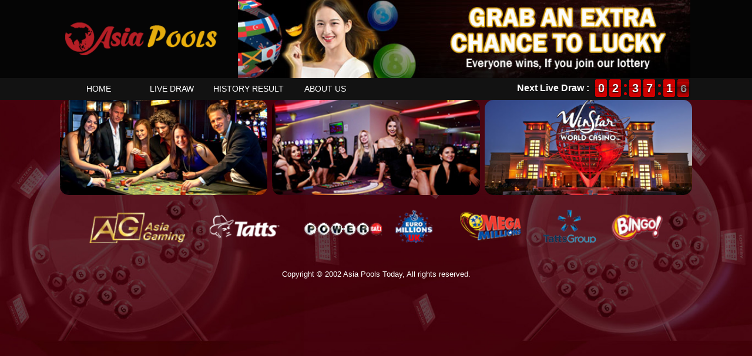

--- FILE ---
content_type: text/html; charset=UTF-8
request_url: https://asiapoolstoday.com/pools-day/pools-day-23-jan-2022/
body_size: 3457
content:

<!DOCTYPE html>
<html lang="en-US">
    <head>
        <!-- wp_head -->
        <title>Pools Day &#8211; 23 Jan 2022 &#8211; Asia Pools Today</title>
<meta name='robots' content='max-image-preview:large' />
<link rel="alternate" title="oEmbed (JSON)" type="application/json+oembed" href="https://asiapoolstoday.com/wp-json/oembed/1.0/embed?url=https%3A%2F%2Fasiapoolstoday.com%2Fpools-day%2Fpools-day-23-jan-2022%2F" />
<link rel="alternate" title="oEmbed (XML)" type="text/xml+oembed" href="https://asiapoolstoday.com/wp-json/oembed/1.0/embed?url=https%3A%2F%2Fasiapoolstoday.com%2Fpools-day%2Fpools-day-23-jan-2022%2F&#038;format=xml" />
<style id='wp-img-auto-sizes-contain-inline-css' type='text/css'>
img:is([sizes=auto i],[sizes^="auto," i]){contain-intrinsic-size:3000px 1500px}
/*# sourceURL=wp-img-auto-sizes-contain-inline-css */
</style>
<style id='wp-emoji-styles-inline-css' type='text/css'>

	img.wp-smiley, img.emoji {
		display: inline !important;
		border: none !important;
		box-shadow: none !important;
		height: 1em !important;
		width: 1em !important;
		margin: 0 0.07em !important;
		vertical-align: -0.1em !important;
		background: none !important;
		padding: 0 !important;
	}
/*# sourceURL=wp-emoji-styles-inline-css */
</style>
<style id='wp-block-library-inline-css' type='text/css'>
:root{--wp-block-synced-color:#7a00df;--wp-block-synced-color--rgb:122,0,223;--wp-bound-block-color:var(--wp-block-synced-color);--wp-editor-canvas-background:#ddd;--wp-admin-theme-color:#007cba;--wp-admin-theme-color--rgb:0,124,186;--wp-admin-theme-color-darker-10:#006ba1;--wp-admin-theme-color-darker-10--rgb:0,107,160.5;--wp-admin-theme-color-darker-20:#005a87;--wp-admin-theme-color-darker-20--rgb:0,90,135;--wp-admin-border-width-focus:2px}@media (min-resolution:192dpi){:root{--wp-admin-border-width-focus:1.5px}}.wp-element-button{cursor:pointer}:root .has-very-light-gray-background-color{background-color:#eee}:root .has-very-dark-gray-background-color{background-color:#313131}:root .has-very-light-gray-color{color:#eee}:root .has-very-dark-gray-color{color:#313131}:root .has-vivid-green-cyan-to-vivid-cyan-blue-gradient-background{background:linear-gradient(135deg,#00d084,#0693e3)}:root .has-purple-crush-gradient-background{background:linear-gradient(135deg,#34e2e4,#4721fb 50%,#ab1dfe)}:root .has-hazy-dawn-gradient-background{background:linear-gradient(135deg,#faaca8,#dad0ec)}:root .has-subdued-olive-gradient-background{background:linear-gradient(135deg,#fafae1,#67a671)}:root .has-atomic-cream-gradient-background{background:linear-gradient(135deg,#fdd79a,#004a59)}:root .has-nightshade-gradient-background{background:linear-gradient(135deg,#330968,#31cdcf)}:root .has-midnight-gradient-background{background:linear-gradient(135deg,#020381,#2874fc)}:root{--wp--preset--font-size--normal:16px;--wp--preset--font-size--huge:42px}.has-regular-font-size{font-size:1em}.has-larger-font-size{font-size:2.625em}.has-normal-font-size{font-size:var(--wp--preset--font-size--normal)}.has-huge-font-size{font-size:var(--wp--preset--font-size--huge)}.has-text-align-center{text-align:center}.has-text-align-left{text-align:left}.has-text-align-right{text-align:right}.has-fit-text{white-space:nowrap!important}#end-resizable-editor-section{display:none}.aligncenter{clear:both}.items-justified-left{justify-content:flex-start}.items-justified-center{justify-content:center}.items-justified-right{justify-content:flex-end}.items-justified-space-between{justify-content:space-between}.screen-reader-text{border:0;clip-path:inset(50%);height:1px;margin:-1px;overflow:hidden;padding:0;position:absolute;width:1px;word-wrap:normal!important}.screen-reader-text:focus{background-color:#ddd;clip-path:none;color:#444;display:block;font-size:1em;height:auto;left:5px;line-height:normal;padding:15px 23px 14px;text-decoration:none;top:5px;width:auto;z-index:100000}html :where(.has-border-color){border-style:solid}html :where([style*=border-top-color]){border-top-style:solid}html :where([style*=border-right-color]){border-right-style:solid}html :where([style*=border-bottom-color]){border-bottom-style:solid}html :where([style*=border-left-color]){border-left-style:solid}html :where([style*=border-width]){border-style:solid}html :where([style*=border-top-width]){border-top-style:solid}html :where([style*=border-right-width]){border-right-style:solid}html :where([style*=border-bottom-width]){border-bottom-style:solid}html :where([style*=border-left-width]){border-left-style:solid}html :where(img[class*=wp-image-]){height:auto;max-width:100%}:where(figure){margin:0 0 1em}html :where(.is-position-sticky){--wp-admin--admin-bar--position-offset:var(--wp-admin--admin-bar--height,0px)}@media screen and (max-width:600px){html :where(.is-position-sticky){--wp-admin--admin-bar--position-offset:0px}}

/*# sourceURL=wp-block-library-inline-css */
</style>
<style id='classic-theme-styles-inline-css' type='text/css'>
/*! This file is auto-generated */
.wp-block-button__link{color:#fff;background-color:#32373c;border-radius:9999px;box-shadow:none;text-decoration:none;padding:calc(.667em + 2px) calc(1.333em + 2px);font-size:1.125em}.wp-block-file__button{background:#32373c;color:#fff;text-decoration:none}
/*# sourceURL=/wp-includes/css/classic-themes.min.css */
</style>
<link rel="https://api.w.org/" href="https://asiapoolstoday.com/wp-json/" /><link rel="EditURI" type="application/rsd+xml" title="RSD" href="https://asiapoolstoday.com/xmlrpc.php?rsd" />
<meta name="generator" content="WordPress 6.9" />
<link rel="canonical" href="https://asiapoolstoday.com/pools-day/pools-day-23-jan-2022/" />
<link rel='shortlink' href='https://asiapoolstoday.com/?p=728' />
<style type="text/css" id="custom-background-css">
body.custom-background { background-image: url("https://asiapoolstoday.com/wp-content/uploads/2021/03/bg-asia.jpg"); background-position: center center; background-size: cover; background-repeat: no-repeat; background-attachment: fixed; }
</style>
	<link rel="icon" href="https://asiapoolstoday.com/wp-content/uploads/2021/03/icon-asia-150x150.png" sizes="32x32" />
<link rel="icon" href="https://asiapoolstoday.com/wp-content/uploads/2021/03/icon-asia.png" sizes="192x192" />
<link rel="apple-touch-icon" href="https://asiapoolstoday.com/wp-content/uploads/2021/03/icon-asia.png" />
<meta name="msapplication-TileImage" content="https://asiapoolstoday.com/wp-content/uploads/2021/03/icon-asia.png" />
        <!-- meta -->
        <meta charset="UTF-8">
        <meta http-equiv="X-UA-Compatible" content="IE=edge">
        <meta name="viewport" content="width=device-width, initial-scale=1.0, user-scalable=no">
        <meta name="description" content="">
        <!-- link -->
        <link rel="shortcut icon" href="https://asiapoolstoday.com/wp-content/uploads/2021/03/icon-asia.png">
        <!-- style -->
        <link rel="stylesheet" href="https://cdn.jsdelivr.net/npm/bootstrap@4.5.3/dist/css/bootstrap.min.css">
        <link rel="stylesheet" href="https://cdn.jsdelivr.net/npm/@fortawesome/fontawesome-free@5.15.1/css/all.min.css">
        <link rel="stylesheet" href="https://cdnjs.cloudflare.com/ajax/libs/animate.css/4.1.1/animate.min.css">
        <link rel="stylesheet" href="https://asiapoolstoday.com/wp-content/themes/pools-asia/assets/css/flipclock.css">
        <link rel="stylesheet" href="https://asiapoolstoday.com/wp-content/themes/pools-asia/assets/css/custom.css">
        <!-- script -->
        <script src="https://cdn.jsdelivr.net/npm/jquery@3.2.1/dist/jquery.min.js"></script>
        <script src="https://cdn.jsdelivr.net/npm/bootstrap@4.5.3/dist/js/bootstrap.bundle.min.js"></script>
        <script src="https://asiapoolstoday.com/wp-content/themes/pools-asia/assets/js/flipclock.js"></script>
        <script src="https://asiapoolstoday.com/wp-content/themes/pools-asia/assets/js/custom.js"></script>
    </head>

    <body class="wp-singular pools-day-template-default single single-pools-day postid-728 custom-background wp-custom-logo wp-theme-pools-asia">
        
<header>
    <div class="container">
        <div class="row align-items-center">
            <div class="col-12 text-center col-lg-auto py-3 py-lg-0">
                <a href="/"><img class="logo" src="https://asiapoolstoday.com/wp-content/uploads/2021/03/logo-asia.png" width="" height="" alt=""></a>
            </div>
            <div class="col-12 text-center col-lg">
                <img class="w-100 img-fluid" src="https://asiapoolstoday.com/wp-content/themes/pools-asia/assets/images/header.jpg">
            </div>
        </div>
    </div>
</header>

<section class="menubar">
    <div class="container">
        <div class="row justify-content-between">
            <div class="col-12 col-lg-auto">
                <nav class="navbar navbar-expand-lg navbar-dark p-0 my-2 my-lg-0">
                    <button class="navbar-toggler w-100 text-left text-white border-white p-1" type="button" data-toggle="collapse" data-target="#navbarMain" aria-controls="navbarMain" aria-expanded="false" aria-label="Toggle navigation">
                        <span class="navbar-toggler-icon text-white float-right"></span>
                        <span class="navbar-toggler-text">Navigation</span>
                    </button>

                    <div class="collapse navbar-collapse" id="navbarMain">
                        <ul class="navbar-nav ml-auto mr-auto ml-lg-0 mr-lg-auto"><li id="menu-item-16" class="menu-item menu-item-type-custom menu-item-object-custom menu-item-home menu-item-16 nav-item"><a title="Home" href="https://asiapoolstoday.com/" class="nav-link">Home</a></li>
<li id="menu-item-19" class="menu-item menu-item-type-post_type menu-item-object-page menu-item-19 nav-item"><a title="Live Draw" href="https://asiapoolstoday.com/live-draw/" class="nav-link">Live Draw</a></li>
<li id="menu-item-18" class="menu-item menu-item-type-post_type menu-item-object-page menu-item-18 nav-item"><a title="History Result" href="https://asiapoolstoday.com/history-result/" class="nav-link">History Result</a></li>
<li id="menu-item-17" class="menu-item menu-item-type-post_type menu-item-object-page menu-item-17 nav-item"><a title="About Us" href="https://asiapoolstoday.com/about-us/" class="nav-link">About Us</a></li>
</ul>                    </div>
                </nav>
            </div>
            <div class="col-12 col-lg-auto">
                <div class="row justify-content-between justify-content-lg-end align-items-center mx-0 mb-3 mb-lg-0">
                    <div class="col-auto px-0">
                        <p class="text-center text-lg-right text-white  font-weight-bold mb-0">Next Live Draw :&ensp;</p>
                    </div>
                    <div class="col-auto px-0">
                        <div class="row justify-content-lg-end mx-0">
                            <div class="col-auto px-0">
                                <div data-time="9437" id="clock-countdown-1" class="clock m-0 text-center"></div><script type="text/javascript">    $(document).ready(function() {        $("#clock-countdown-1").FlipClock($("#clock-countdown-1").attr("data-time"), {            countdown: true,            callbacks: {                stop: function () {                    window.location.href = "https://asiapoolstoday.com/live-draw/";                }            }        });    });</script>                            </div>
                        </div>
                    </div>
                </div>
            </div>
        </div>
    </div>
</section>
<section>
    <div class="container">
        <div class="row">
            <div class="col-12"></div>
        </div>
    </div>
</section>

        
        
<footer>
    <div class="container">
        <div class="row px-lg-2">
            <div class="col-12 col-lg-4 px-lg-1">
                <div class="card card-banner p-0 border-0 mb-3 mb-lg-0">
                    <div class="card-body p-0">
                        <img class="w-100 img-fluid" src="https://asiapoolstoday.com/wp-content/themes/pools-asia/assets/images/banner-1.png" alt="Banner">
                    </div>
                </div>
            </div>
            <div class="col-12 col-lg-4 px-lg-1">
                <div class="card card-banner p-0 border-0 mb-3 mb-lg-0">
                    <div class="card-body p-0">
                        <img class="w-100 img-fluid" src="https://asiapoolstoday.com/wp-content/themes/pools-asia/assets/images/banner-2.png" alt="Banner">
                    </div>
                </div>
            </div>
            <div class="col-12 col-lg-4 px-lg-1">
                <div class="card card-banner p-0 border-0 mb-3 mb-lg-0">
                    <div class="card-body p-0">
                        <img class="w-100 img-fluid" src="https://asiapoolstoday.com/wp-content/themes/pools-asia/assets/images/banner-3.png" alt="Banner">
                    </div>
                </div>
            </div>
            <div class="col-12 px-lg-1">
                <div class="py-3 py-lg-4">
                    <img class="w-100 img-fluid" src="https://asiapoolstoday.com/wp-content/themes/pools-asia/assets/images/partner.png" alt="Partner">
                </div>
            </div>
            <div class="col-12 px-lg-1">
                <p class="text-center text-white py-3 my-0">
                    <small>Copyright &copy; 2002 Asia Pools Today, All rights reserved.</small>
                </p>
            </div>
        </div>
    </div>
</footer>    </body>
</html>


--- FILE ---
content_type: text/css
request_url: https://asiapoolstoday.com/wp-content/themes/pools-asia/assets/css/custom.css
body_size: 830
content:
/**** begin countdown colors ****/
.flip-clock-wrapper ul,
.flip-clock-wrapper ul li a div div.inn,
.flip-clock-divider .flip-clock-dot {
	background-color: #D00000;
}
.flip-clock-wrapper ul li a div div.inn {
	color: #f5f5f5;
}
/**** endof countdown colors ****/



/**** begin background colors ****/
.bg-blue { background-color: #014F86; }
.bg-blue-light { background-color: #61A5C2; }
.bg-blue-dark { background-color: #012A4A; }

.bg-red { background-color: #D00000; }
.bg-red-light { background-color: #E5383B; }
.bg-red-dark { background-color: #660708; }

.bg-yellow { background-color: #FFD000; }
.bg-yellow-light { background-color: #FFEA00; }
.bg-yellow-dark { background-color: #FFAA00; }

.bg-green { background-color: #38B000; }
.bg-green-light { background-color: #9EF01A; }
.bg-green-dark { background-color: #006400; }

.bg-orange { background-color: #FF6D00; }
.bg-orange-light { background-color: #FF9E00; }
.bg-orange-dark { background-color: #FF4800; }

.bg-purple { background-color: #5A189A; }
.bg-purple-light { background-color: #9D4EDD; }
.bg-purple-dark { background-color: #240046; }

.bg-brown { background-color: #C25A00; }
.bg-brown-light { background-color: #F1AC4C; }
.bg-brown-dark { background-color: #3D1C00; }

.bg-grey { background-color: #495057; }
.bg-grey-light { background-color: #ADB5BD; }
.bg-grey-dark { background-color: #212529; }
/**** endof background colors ****/



/**** begin custom style ****/
header {
	position: relative;
	background: #050505;
}
header .logo {
	width: 100%;
	max-width: 270px;
}

section {
	position: relative;
}

section.menubar {
	position: relative;
	background: #121212;
}
section.menubar .navbar-nav .nav-item.active,
section.menubar .navbar-nav .nav-item:hover {
	background: #D00000;
}
section.menubar .navbar-nav .nav-item .nav-link {
	min-width: 125px;
	font-size: 14px;
	text-transform: uppercase;
	text-align: center;
	color: #ffffff !important;
}

section .content-wrapper {
	position: relative;
	padding: 18px 15px;
	background: #050505;
	border-radius: 15px;
	min-height: 50px;
}

section .img-slide {
	border-radius: 8px;
}

section .card.card-result {
	margin: 0 auto;
	width: 100%;
	max-width: 380px;
	border-radius: 8px;
}
section .card.card-result .card-header {
	border-radius: 8px 8px 0 0;
}
section .card.card-result .card-body {
	border-radius: 0 0 8px 8px;
}
section .card.card-result .card-body .table {
	background: #121212;
	color: #ffffff;
	font-size: 14px;
	text-transform: uppercase;
	border-radius: 0 0 10px 10px;
}
section .card.card-result .card-body .table td {
	vertical-align: middle !important;
}
section .card.card-result .card-body .table tbody,
section .card.card-result .card-body .table tr:last-child {
	border-radius: 0 0 10px 10px;
}
section .card.card-result .card-body .table tr:last-child td:first-child {
	border-radius: 0 0 0 10px;
}
section .card.card-result .card-body .table tr:last-child td:last-child {
	border-radius: 0 0 10px 0;
}
section .card.card-result .card-body .text-title {
	color: #D00000 !important;
	font-size: 18px;
}
section .card.card-result .card-body .result-wrapper .result-digit {
	position: relative;
	margin: 2.5px 1px;
	width: 35px;
	height: 35px;
	line-height: 35px;
	border-radius: 50px;
	background: url(../images/bola.png) no-repeat center center;
	font-size: 24px;
	font-weight: bold;
}

section .card.card-featured {
	background: url(../images/info.png) no-repeat center center;
	background-size: cover;
}
section .card.card-featured .card-body small {
	line-height: 10px !important;
	font-size: 12px;
	color: #ffffff !important;
}

footer {
	position: relative;
}
footer .card.card-banner,
footer .card.card-banner .card-body,
footer .card.card-banner .card-body img {
	border-radius: 15px;
	border: none !important;
	background: none !important;
}
/**** endof custom style ****/



/**** begin responsive style ****/
@media (min-width: 993px) {
	.container {
		max-width: 1100px;
	}

	.last-result .card.card-result {
		width: 380px;
	}
}
/**** endof responsive style ****/